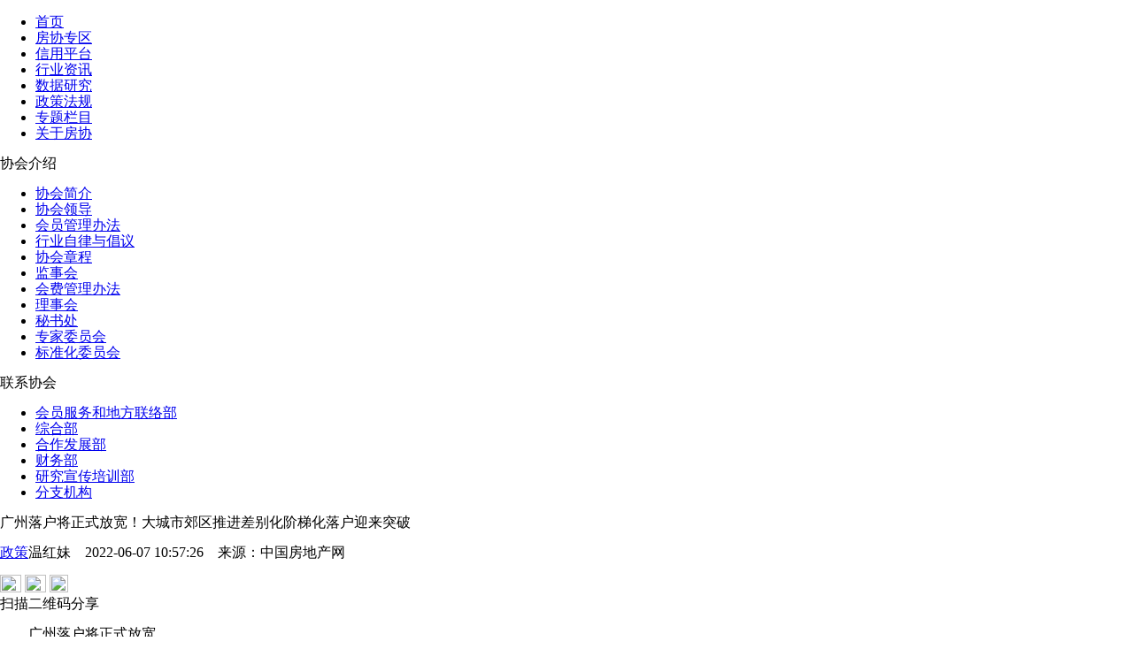

--- FILE ---
content_type: text/html; charset=utf-8
request_url: http://www.fangchan.com/news/6/2022-06-07/6939772282772722548.html
body_size: 16598
content:
<!DOCTYPE html>
<!--[5894622270214973443,5894622828418115676,5892970923908474966,6939772282772722548,5909855797214783863] published at 2023-10-23 18:15:41 by leju_publisher-->	<!DOCTYPE html>
<html lang="zh-CN">
<head>
    <meta http-equiv="Content-Type" content="text/html; charset=utf-8" />
    <meta charset="utf-8" />
    <meta name="viewport" content="width=device-width, initial-scale=1, maximum-scale=1, minimum-scale=1, user-scalable=no, minimal-ui">
    <meta http-equiv="X-UA-Compatible" content="IE=edge">
    <title>广州落户将正式放宽！大城市郊区推进差别化阶梯化落户迎来突破_中房网_中国房地产业协会官方网站</title>
    <meta name="baidu-site-verification" content="Nye0HbqdKR" />
    <meta name="keywords" content="广州,落户">
    <meta name="description" content="广州落户将正式放宽。">
    <link rel="shortcut icon" href="http://www.fangchan.com/templets/default/fangchan/images/favicon.ico"> 
    <link href="http://media.src.leju.com/imp/imp/deal/b0/ea/9/76d6f38105fc0ccad09686372f8_p24_mk24.css"
        rel="stylesheet" />
        <link href="http://www.fangchan.com/include/2023/common.css?2023-10-2318:15:18" rel="stylesheet" />
        <link href="http://www.fangchan.com/include/2023/summary-text.css?2023-10-2318:15:18" rel="stylesheet" />
    <!--[if (gte IE 7) & (lte IE 10)]>
    <link href="http://media.src.leju.com/imp/imp/deal/80/94/5/d369e9a9664fb22f1071a7ad262_p24_mk24.css" rel="stylesheet" />
    <![endif]-->
    <script src="http://media.src.leju.com/imp/imp/deal/63/9a/9/dbb11438d4236609130426e6a35_p24_mk24.js"></script>

   <script type="text/javascript">
    	var _hmt = _hmt || [];
	(function() {
	  var hm = document.createElement("script");
	  hm.src = "https://hm.baidu.com/hm.js?8a847433cd702a495b1401e72b251f83";
	  var s = document.getElementsByTagName("script")[0];
	  s.parentNode.insertBefore(hm, s);
	})();
    </script>
    <script type="text/javascript">
    //手机端适配
    var mobileAgent = new Array("iphone", "ipod", "ipad", "android", "mobile", "blackberry", "webos", "incognito", "webmate", "bada", "nokia", "lg", "ucweb", "skyfire", "micromessenger");  
    var browser = navigator.userAgent.toLowerCase();  
    var isMobile = false;  
    for (var i=0; i<mobileAgent.length; i++)  
    {  
        if(browser.indexOf(mobileAgent[i])!=-1)  
        {  
            isMobile = true;
            location.href = 'http://m.fangchan.com' + '/news/6/2022-06-07/6939772282772722548.html ';
            break;  
        }  
    }
    </script>
    <base target="_blank" />
</head>

<body>
    <header>
        <div class="logo">
        </div>
        <div class="slogon">
        </div>
    </header>
    <nav>
    <div class="nav-inner" data-cur="新闻资讯">
        <ul class="nav"><li><a href="http://www.fangchan.com/">首页</a></li>
 <li><a href="http://member.fangchan.com" title="房协专区">房协专区</a></li>
                    <li><a href="http://credit.fangchan.com" title="信用平台" target="_blank">信用平台</a></li>
                    <li><a href="http://www.fangchan.com/news/" title="新闻资讯">行业资讯</a></li>
                    <li><a href="http://www.fangchan.com/data/" title="数据研究">数据研究</a></li>
                    <li><a href="http://www.fangchan.com/policy/" title="政策法规">政策法规</a></li>
                    <li><a href="http://www.fangchan.com/zt/" title="专题栏目" target="_blank">专题栏目</a></li>
<li class="last"><a href="javascript:;" target="_self" title="关于房协">关于房协</a></li>
                </ul>
        <div class="gyfx-box">
	    <div class="xhjs-box">
            <div class="xhjs-title">
                协会介绍
            </div>
            <ul>
                <li><a href="http://www.fangchan.com/prefecture/society/2010/1124/2330.html">协会简介</a></li>
                <li><a href="http://www.fangchan.com/prefecture/xhld/6548535440289632908.html">协会领导</a></li>
                <li><a href="http://www.fangchan.com/prefecture/5892971359486945700/2019/0604/6541500828908589514.html">会员管理办法 </a></li> 
                <li><a href="http://www.fangchan.com/prefecture/5892971359486945700/2023/0824/7100315253996852066.html">行业自律与倡议</a></li>    
                <li><a href="http://www.fangchan.com/prefecture/society/2010/1124/2382.html">协会章程</a></li>
                <li><a href="http://www.fangchan.com/prefecture/5892971359486945700/2021/0623/6813347601296200172.html">监事会</a></li>
                <li><a href="http://www.fangchan.com/prefecture/8th/6541512379795312826.html">会费管理办法 </a></li> 
                <li><a href="http://www.fangchan.com/prefecture/5892971359486945700/2019/0103/6486511873528500233.html">理事会 </a></li>   
                <li><a href="http://www.fangchan.com/prefecture/ms/2010/1125/2587.html">秘书处</a></li>
                <li><a href="http://www.fangchan.com/prefecture/zjk/jishu/6120430472716948023.html">专家委员会 </a></li> 
                <li><a href="http://www.fangchan.com/prefecture/bzhgl/2019/0505/6530691741383987292.html">标准化委员会</a></li> 
            </ul>
        </div>
        <div class="lxxh-box">
            <div class="lxxh-title">
                联系协会
            </div>
            <ul>
                <li><a href="http://www.fangchan.com/prefecture/ms/2011/0224/152722.html">会员服务和地方联络部</a></li>
                <li><a href="http://www.fangchan.com/prefecture/ms/2011/0223/152389.html">综合部</a></li>
                <li><a href="http://www.fangchan.com/prefecture/ms/2011/0224/152765.html">合作发展部 </a></li> 
                <li><a href="http://www.fangchan.com/prefecture/ms/2011/0224/152775.html">财务部 </a></li>    
                <li><a href="http://www.fangchan.com/prefecture/ms/2011/0224/152770.html">研究宣传培训部</a></li>
                <li><a href="http://www.fangchan.com/prefecture/7/2011/0831/181724.html">分支机构</a></li>
            </ul>
        </div>
	</div>
    </div>
    
</nav>
<div class="full-ad" id="c1"></div>
<div class="full-ad" id="c2"></div>
    <div class="section">
        <div class="main-box">
            <div class="main-content-box">
                <div class="left-box">
                    <div class="summary-text">
                        <h>广州落户将正式放宽！大城市郊区推进差别化阶梯化落户迎来突破</h>
                        <div class="biaoqian">
                            <p class="floatl"><a class='news-column' href='http://www.fangchan.com/news/6/index.html'>政策</a><span class='news-date'>温红妹&emsp;2022-06-07 10:57:26&emsp;<span>来源：<span>中国房地产网</span></span></span></p>
                            <div class="floatr tubiaofenxian">
                                <a class="weibo-share" href="javascript:;" title=”新浪微博分享”><img src="https://ess.leju.com/house/photo/42-1-Bp3wpMa2f5AJtqiidBt50WcqdQjSLyV9aSIQvHPR0zqDv43gfPhTF7V6KerdKrv2gSMMUJJeSKjMIzgv.png" width="24" height="20"></a>
                                <span class="wechat-share"><img src="https://ess.leju.com/house/photo/42-1-fdN5I91Yb25LtvGkczHLH1N84IjqM2J47olIRQjKS8Uo6x4ycgLDtd5UBT723XHNptmRNVgIN7OJkxYB.png" width="24" height="20"></span>
                                <span><img class="magl40" src="https://ess.leju.com/house/photo/42-1-ySOzJ7iygPWuPtkaZK8W9fCSGWIT7IcesEkxSeq7Dp0oJQQNdTLQFFT00yJnhnGRpmeGFkyOv0Sv2dpX.png" width="21" height="20"></span>
                            </div>
                            <div class="wechat-share-pic">
                                <div class="qrcode"></div>
                                <span class="fs12 text-center">扫描二维码分享</span>
                            </div>
                        </div>
                        
                        <div class="line"></div>
                        <div class="top-info">
                            
                        </div>
                        <div class="summary-text-p">
                            <p style="text-indent: 0px; text-align: left;">  广州落户将正式放宽。</p><p style="text-indent: 0px; text-align: left;">  6月6日，据广州市花都区政府新闻办公室消息，《国家城乡融合发展试验区广清接合片区广州（片区）实施方案》正式印发，广州片区将在花都区、从化区、增城区建构差别化入户政策，全日制大专生被纳入落户范围。</p><p style="text-indent: 0px; text-align: left;">  所谓差别化入户政策，就是在广州现行的户籍迁入管理政策基础上，结合各区域人口、经济、社会公共服务实际情况，通过实施区域、年龄、缴纳社会保险年限等条件，降低花都区、从化区、增城区的落户门槛，加大广清接合片区的人口有序流动力度，确保广州户籍人口增量稳定有序。</p><p style="text-indent: 0px; text-align: left;">  此前，国家发展改革委在《2020年新型城镇化建设和城乡融合发展重点任务》提出“鼓励超大特大城市取消郊区新区落户限制”，在《2021年新型城镇化建设和城乡融合发展重点任务》提出“各类城市要根据资源环境承载能力和经济社会发展实际需求，合理确定落户条件”。</p><p style="text-indent: 0px; text-align: left;">  截至目前，国内同等类型城市尚未出台实施类似的区域差别化入户政策，广州市差别化入户政策已完成了社会公众意见征询等工作，将于近期颁布实施。</p><p style="text-indent: 0px; text-align: left;">  易居研究院智库中心研究总监严跃进表示，此类政策意义非常大，使得大城市落户政策更加容易，也更加具有阶梯落户性质。“换句话说，要在广州落户，可以选择此类远郊区进行落户，其落户门槛不高且当前也给予了各类政策便利。”</p><p style="text-indent: 0px; text-align: left;">  同时，2020年第七次全国人口普查数据显示，广州全市常住人口1867.66万，户籍人口985.11万，来穗常住人口937.88万。与2010年第六次全国人口普查相比，广州常住人口增加597.58万，增长47%，增量位居全国第二位。到2025年，广州计划全市户籍人口达到约1120万，年均增长率为2.6%；常住人口达到约2100万，年均增长率为2.4%。这一政策将助力广州完成人口增长计划。</p><p style="text-indent: 0px; text-align: left;">  除了人口会实现一定增长，严跃进认为，落户放开后会激活更多购房需求：一方面落户政策使得购房门槛降低，使得购房意愿更容易释放，带动市场交易释放；另一方面是此类落户政策正好处于当前房地产政策放松阶段，也是类似房贷政策持续放松的阶段。综合这两点，其对于广州北部三区的房地产市场有活跃态势。</p><p style="text-indent: 0px; text-align: left;">  从楼市方面看，广州已出现去化周期攀升问题。广州中原研究发展部数据显示，5月份，广州新房库存已经达到1157.9万平方米，去化周期攀升至14.9个月，库存量和去化周期均创下近一年新高。</p><p style="text-indent: 0px; text-align: left;">  5月份，得益于开发商供货积极性有所提高与央行宣布降息，广州新房成交6177套，环比上涨了13%，但同比来看，相较去年5月10220套依然跌去40%。</p><p style="text-indent: 0px; text-align: left;">  “从城市借鉴角度看，后续一些大城市也可以在郊区放松落户政策，即积极推进差别化、阶梯化的落户政策。”严跃进表示。</p>
                        </div>
                        
                        <div class="label">
                            <span><a href='http://www.fangchan.com/plus/nlist.php?tid=2&q=广州' class='fc_red'>广州</a></span><span><a href='http://www.fangchan.com/plus/nlist.php?tid=2&q=落户' class='fc_red'>落户</a></span>
                        </div>

                        
                    </div>

                    <div>
                        <div class='xgxw-title-box'></div><ul class='xgxw-ul'><li><a href='http://www.fangchan.com/news/6/2022-06-07/6939765220911157483.html' title='广州建构差别化入户政策：全日制大专生可落户花都从化增城'>广州建构差别化入户政策：全日制大专生可落户花都从化增城</a></li><li><a href='http://www.fangchan.com/news/320/2022-06-07/6939744067672937411.html' title='一线城市广州落户放宽，限购松动'>一线城市广州落户放宽，限购松动</a></li><li><a href='http://www.fangchan.com/credit/4/2022-05-25/6935068162157514771.html' title='广州富力地产再增1条被执行信息，被执行1800万元'>广州富力地产再增1条被执行信息，被执行1800万元</a></li><li><a href='http://www.fangchan.com/credit/4/2022-05-11/6930006737286403027.html' title='虚构地铁站名等被罚11万元 广州这一房企被列为今年首批违法案例'>虚构地铁站名等被罚11万元 广州这一房企被列为今年首批违法案例</a></li></ul>
                    </div>
                    <div class="item-news" id="tab1">
                    <div class="item-news-tag tab">
                        <span class="cur">原创</span>
                        <span>宏观</span>
                        <span>政策</span>
                        <span>市场</span>
                        <span>公司</span>
                        <span>土地</span>
                        <span>观点</span>
                        <span>金融</span>
                        <span>海外</span>
                        <span>产业链</span>
                    </div>
                    <div>
                        <ul class='item-news-list'><li><div class='item-news-top'><h4><a href='/news/320/2023-10-23/7122081336369942900.html'>央行行长潘功胜：稳妥化解大型房企债券违约风险</a></h4><span>2023-10-23</span></div><div class='item-news-p'>一视同仁支持房地产企业合理融资需求，保持房地产融资平稳。</div></li><li><div class='item-news-top'><h4><a href='/news/320/2023-10-20/7120967111924846648.html'>土拍规则生变，或重回价高者得？</a></h4><span>2023-10-20</span></div><div class='item-news-p'>土拍规则调整顺应市场变化，4城取消地价限制。</div></li><li><div class='item-news-top'><h4><a href='/news/6/2023-10-20/7120932385419759796.html'>最高发放3万元！郑州高新区发布多子女家庭购房补贴办法</a></h4><span>2023-10-20</span></div><div class='item-news-p'>二孩家庭给予一次性2万元/套的购房补贴；三孩家庭给予一次性3万元/套的购房补贴。</div></li><li><div class='item-news-top'><h4><a href='/news/1/2023-10-20/7120929156959113230.html'>9月份郑州商品房销售8608套，销售均价12304元/平方米</a></h4><span>2023-10-20</span></div><div class='item-news-p'>其中商品住宅销售4961套，销售面积60.02万平方米，销售均价11513元/平方米。</div></li><li><div class='item-news-top'><h4><a href='/news/320/2023-10-19/7120640873452605644.html'>9月房价：下跌态势有所遏制，一线城市回稳趋势明显</a></h4><span>2023-10-19</span></div><div class='item-news-p'>政策效应开始显现。</div></li><li><div class='item-news-top'><h4><a href='/news/6/2023-10-19/7120598097528688817.html'>南京出台存量房交易资金监管新政</a></h4><span>2023-10-19</span></div><div class='item-news-p'>进一步激发存量房市场活力，保障存量房交易资金安全，维护买卖双方合法权益。</div></li><li><div class='item-news-top'><h4><a href='/news/6/2023-10-19/7120568877242978634.html'>上海优化住房公积金个人住房贷款套数认定标准</a></h4><span>2023-10-19</span></div><div class='item-news-p'>明确了首套住房和第二套改善型住房的认定。</div></li><li><div class='item-news-top'><h4><a href='/news/7/2023-10-18/7120271642227708629.html'>国家统计局：房地产实现高质量、可持续发展仍然有坚实的支撑</a></h4><span>2023-10-18</span></div><div class='item-news-p'>房地产的调整是有利于房地产向高质量发展方向转型。</div></li><div class='loading-more'><a href='http://www.fangchan.com/news/320/'>查看更多</a></div></ul>
                        <ul class='item-news-list hide'><li><div class='item-news-top'><h4><a href='/news/218/2023-10-19/7120580442549719968.html'>上海：通过三年努力，新增落实600万平方米超低能耗建筑</a></h4><span>2023-10-19</span></div><div class='item-news-p'>实现新增超低能耗建筑单位建筑面积年能耗和碳排放显著下降。</div></li><li><div class='item-news-top'><h4><a href='/news/218/2023-10-19/7120576663100133894.html'>广东：到2025年，超大特大城市“城市病”得到有效缓解</a></h4><span>2023-10-19</span></div><div class='item-news-p'>城市基础设施运行效率、防风险能力显著提升。</div></li><li><div class='item-news-top'><h4><a href='/news/218/2023-10-13/7118402913164399201.html'>中办、国办调整中国人民银行职责、机构、编制</a></h4><span>2023-10-13</span></div><div class='item-news-p'>10月12日，中国机构编制网发布《中共中央办公厅 国务院办公厅关于调整中国人民银行职责机构编制的通知》。</div></li><li><div class='item-news-top'><h4><a href='/news/218/2023-09-28/7112985043706122766.html'>陈华平任中国证监会副主席、党委委员</a></h4><span>2023-09-28</span></div><div class='item-news-p'>免去其深圳证券交易所党委书记职务。</div></li><li><div class='item-news-top'><h4><a href='/news/218/2023-09-28/7112983033980195004.html'>中共中央政治局：要加大国有企业、金融领域反腐败力度，深入纠治“四风”</a></h4><span>2023-09-28</span></div><div class='item-news-p'>加大金融企业服务实体经济和国家战略力度，推动高质量发展。</div></li><li><div class='item-news-top'><h4><a href='/news/218/2023-09-18/7109334914075792065.html'>财政部：2023年前8月国有土地使用权出让收入27096亿元，同比下降近两成</a></h4><span>2023-09-18</span></div><div class='item-news-p'>在土地和房地产相关税收中，房产税2470亿元，同比增长6.9%；城镇土地使用税1442亿元，同比下降3.7%；土地增值税3980亿元，同比下降14.9%</div></li><li><div class='item-news-top'><h4><a href='/news/218/2023-09-11/7106828754030498050.html'>国家统计局城市司首席统计师董莉娟解读2023年8月份CPI和PPI数据</a></h4><span>2023-09-11</span></div><div class='item-news-p'>2023年8月份CPI同比由降转涨，PPI同比降幅收窄。</div></li><li><div class='item-news-top'><h4><a href='/news/218/2023-09-01/7103179992431136793.html'>国家发展改革委主任郑栅洁主持召开民营企业家座谈会</a></h4><span>2023-09-01</span></div><div class='item-news-p'>切实推动促进民营经济发展壮大的各项政策举措落实落地见效。</div></li><div class='loading-more'><a href='http://www.fangchan.com/news/218/'>查看更多</a></div></ul>
                        <ul class='item-news-list hide'><li><div class='item-news-top'><h4><a href='/news/6/2023-10-23/7122074644974473602.html'>安徽六安：可提取住房公积金付首付</a></h4><span>2023-10-23</span></div><div class='item-news-p'>缴存职工租住商品住房的，每个家庭年提取额提高到1.5万元。</div></li><li><div class='item-news-top'><h4><a href='/news/6/2023-10-23/7122068322203800033.html'>漳州华安县：支持“卖旧买新”改善住房</a></h4><span>2023-10-23</span></div><div class='item-news-p'>本人、配偶购买新建商品住房的，补贴5000元；其子女购买新建商品住房的，补贴1万元。</div></li><li><div class='item-news-top'><h4><a href='/news/6/2023-10-23/7122065449311080570.html'>成都住房公积金个人住房贷款实行“认房不认贷”</a></h4><span>2023-10-23</span></div><div class='item-news-p'>《通知》自印发之日起执行。</div></li><li><div class='item-news-top'><h4><a href='/news/6/2023-10-23/7122062601059897553.html'>宁波：首批34个楼盘加入“买新卖旧”</a></h4><span>2023-10-23</span></div><div class='item-news-p'>全市已有13家开发企业的34个楼盘，23家房产经纪机构参与活动。</div></li><li><div class='item-news-top'><h4><a href='/news/6/2023-10-23/7122023414046724138.html'>吉林：重点打击抹黑、唱衰房地产市场的不当言论</a></h4><span>2023-10-23</span></div><div class='item-news-p'>10月21日，吉林市人民政府办公室发布《关于印发吉林市进一步促进房地产消费若干措施的通知》。</div></li><li><div class='item-news-top'><h4><a href='/news/6/2023-10-20/7120979549210612147.html'>厦门出台土地用途和建筑功能临时变更政策</a></h4><span>2023-10-20</span></div><div class='item-news-p'>盘活商业办公存量房产。</div></li><li><div class='item-news-top'><h4><a href='/news/6/2023-10-20/7120958169534501279.html'>郑州高新技术产业开发区管委会关于2023年多子女家庭购房补贴办法的通告</a></h4><span>2023-10-20</span></div><div class='item-news-p'>二孩家庭给予一次性2万元/套的购房补贴；三孩家庭给予一次性3万元/套的购房补贴。</div></li><li><div class='item-news-top'><h4><a href='/news/6/2023-10-20/7120956839734612962.html'>广东惠州：配套教育设施与住宅项目建设同步规划设计、同步建设、同步竣工验收交付使用</a></h4><span>2023-10-20</span></div><div class='item-news-p'>该办法自2023年12月28日起施行，有效期5年。</div></li><div class='loading-more'><a href='http://www.fangchan.com/news/6/'>查看更多</a></div></ul>
                        <ul class='item-news-list hide'><li><div class='item-news-top'><h4><a href='/news/1/2023-10-23/7122067700926713857.html'>杭州：前三季度房地产开发投资同比增长10.1%</a></h4><span>2023-10-23</span></div><div class='item-news-p'>10月23日，杭州市统计局公布2023年前三季度杭州经济运行情况。</div></li><li><div class='item-news-top'><h4><a href='/news/1/2023-10-23/7122065582329238039.html'>沈阳：前三季度房地产开发投资同比下降35.6%</a></h4><span>2023-10-23</span></div><div class='item-news-p'>10月22日，沈阳市人民政府新闻办公室召开沈阳市2023年前三季度经济数据新闻发布会。</div></li><li><div class='item-news-top'><h4><a href='/news/1/2023-10-23/7122056516127232028.html'>北京：前三季度新建商品房销售面积同比增长6.4%</a></h4><span>2023-10-23</span></div><div class='item-news-p'>1-9月全市房地产开发企业到位资金为4152.2亿元，同比增长7.5%。</div></li><li><div class='item-news-top'><h4><a href='/news/1/2023-10-23/7122051276690755724.html'>上海：前三季度房地产开发投资增长25.3%</a></h4><span>2023-10-23</span></div><div class='item-news-p'>商品房销售面积1282.05万平方米，增长6.7%。</div></li><li><div class='item-news-top'><h4><a href='/news/1/2023-10-23/7122048339411276108.html'>河南：前三季度GDP47785.44亿元，同比增长3.8%</a></h4><span>2023-10-23</span></div><div class='item-news-p'>居住价格下降0.5%。</div></li><li><div class='item-news-top'><h4><a href='/news/1/2023-10-23/7122041516553736788.html'>上海推出今年第十批次集中供应楼盘，共计9240套</a></h4><span>2023-10-23</span></div><div class='item-news-p'>涉及32个项目共9240套。</div></li><li><div class='item-news-top'><h4><a href='/news/1/2023-10-23/7122039659404005664.html'>深度研究丨2023不动产数字化转型15大发展趋势</a></h4><span>2023-10-23</span></div><div class='item-news-p'>克而瑞科创伴随着数字化发展，打造了地产行业和科技行业的沟通平台，已连续举办了六届CIOC不动产数字化峰会，成为不动产数字化发展的重要推动力量。</div></li><li><div class='item-news-top'><h4><a href='/news/1/2023-10-23/7122035910778360252.html'>长春第31届秋季房交会启幕 首日成交商品住房945套</a></h4><span>2023-10-23</span></div><div class='item-news-p'>房交会首日，共成交商品住房945套、10.37万平方米，成交金额9.96亿元。</div></li><div class='loading-more'><a href='http://www.fangchan.com/news/1/'>查看更多</a></div></ul>
                        <ul class='item-news-list hide'><li><div class='item-news-top'><h4><a href='/news/9/2023-10-23/7122054504564200424.html'>招商局置地前三季合同销售总额约266.53亿元</a></h4><span>2023-10-23</span></div><div class='item-news-p'>同比减少约20.7%。</div></li><li><div class='item-news-top'><h4><a href='/news/9/2023-10-23/7122043861186450210.html'>杨文杰卸任碧桂园地产总经理及法定代表人，简暖棠接任</a></h4><span>2023-10-23</span></div><div class='item-news-p'>杨文杰届满退休。</div></li><li><div class='item-news-top'><h4><a href='/news/9/2023-10-23/7122038726938923705.html'>中国建筑：控股股东拟增持公司股份5亿-10亿元</a></h4><span>2023-10-23</span></div><div class='item-news-p'>本次增持不设定价格区间。</div></li><li><div class='item-news-top'><h4><a href='/news/9/2023-10-20/7120954635657220276.html'>碧桂园声明：创始人和集团董事会主席目前在国内正常工作</a></h4><span>2023-10-20</span></div><div class='item-news-p'>对恶意造谣行径保留追究责任权利。</div></li><li><div class='item-news-top'><h4><a href='/news/9/2023-10-20/7120953561340777381.html'>中国建筑：将获控股股东中建集团增持5亿至10亿元股份</a></h4><span>2023-10-20</span></div><div class='item-news-p'>增持股份的目的是基于对公司未来发展前景的信心及中长期投资价值的认可。</div></li><li><div class='item-news-top'><h4><a href='/news/9/2023-10-20/7120948045998789426.html'>售卖资产求生 金茂28.02亿元成功售出北京威斯汀大饭店</a></h4><span>2023-10-20</span></div><div class='item-news-p'>渤海润泽以28.02亿元的代价投得金茂北京置业100%的股权。</div></li><li><div class='item-news-top'><h4><a href='/news/9/2023-10-20/7120945880827760902.html'>频繁回购股份 金科服务欲挽回市场信心</a></h4><span>2023-10-20</span></div><div class='item-news-p'>金科服务还在继续为挽救资本市场信心做努力。</div></li><li><div class='item-news-top'><h4><a href='/news/9/2023-10-20/7120931676037124672.html'>金地谋划了小半年的接班计划，终于落地</a></h4><span>2023-10-20</span></div><div class='item-news-p'>今年5月，64岁的金地集团董事长凌克因身体原因提出了离职退休的想法。经董事会商定，金地谋划了小半年的接班计划终于落地。</div></li><div class='loading-more'><a href='http://www.fangchan.com/news/9/'>查看更多</a></div></ul>
                        <ul class='item-news-list hide'><li><div class='item-news-top'><h4><a href='/news/5/2023-10-23/7122053422593151680.html'>成都公布590个存量住宅用地信息</a></h4><span>2023-10-23</span></div><div class='item-news-p'>总面积约2668公顷。</div></li><li><div class='item-news-top'><h4><a href='/news/5/2023-10-23/7122050694231953918.html'>武汉22亿元挂牌4宗土地</a></h4><span>2023-10-23</span></div><div class='item-news-p'>总出让面积15.48万平方米。</div></li><li><div class='item-news-top'><h4><a href='/news/5/2023-10-23/7122045734224204202.html'>福州五批次供地拟出让5宗涉宅地块，总起拍价24.86亿元</a></h4><span>2023-10-23</span></div><div class='item-news-p'>总出让面积276.19亩。</div></li><li><div class='item-news-top'><h4><a href='/news/5/2023-10-20/7120948463726302018.html'>武汉2宗宅地揽金11.7亿元，另有1宗延期、1宗终止出让</a></h4><span>2023-10-20</span></div><div class='item-news-p'>成功出让的2宗地块分别位于黄陂区和汉阳区。</div></li><li><div class='item-news-top'><h4><a href='/news/5/2023-10-20/7120944630073725747.html'>广州一宅地终止出让 官方回应：未取消地价上限</a></h4><span>2023-10-20</span></div><div class='item-news-p'>目前广州的土地拍卖规则没有变化。</div></li><li><div class='item-news-top'><h4><a href='/news/5/2023-10-19/7120580086419755919.html'>苏州11宗地块成交总金额136.8亿元</a></h4><span>2023-10-19</span></div><div class='item-news-p'>1宗封顶摇号、2宗溢价成交、8宗底价成交。</div></li><li><div class='item-news-top'><h4><a href='/news/5/2023-10-18/7120224754984096411.html'>重大变化！取消地价上限</a></h4><span>2023-10-18</span></div><div class='item-news-p'>土地拍卖最高限价机制正在退出历史舞台。</div></li><li><div class='item-news-top'><h4><a href='/news/5/2023-10-18/7120204301401919521.html'>自然资源部建议取消地价上限？前三季度供地完成率仅68%</a></h4><span>2023-10-18</span></div><div class='item-news-p'>受楼市下行的影响，土地市场热度已经处于低位。</div></li><div class='loading-more'><a href='http://www.fangchan.com/news/5/'>查看更多</a></div></ul>
                        <ul class='item-news-list hide'><li><div class='item-news-top'><h4><a href='/news/7/2023-10-23/7122036526619628000.html'>房子太多了？政策没用了？郁亮这样说</a></h4><span>2023-10-23</span></div><div class='item-news-p'>10月20日，万科年度媒体交流会如期举行。</div></li><li><div class='item-news-top'><h4><a href='/news/7/2023-10-23/7122025266293314257.html'>万科郁亮：房地产市场自身会产生向上修复的动力</a></h4><span>2023-10-23</span></div><div class='item-news-p'>近日，万科媒体交流会上，万科董事会主席郁亮对外界普遍关心的市场热点话题作出回应。</div></li><li><div class='item-news-top'><h4><a href='/news/7/2023-10-18/7120271642227708629.html'>国家统计局：房地产实现高质量、可持续发展仍然有坚实的支撑</a></h4><span>2023-10-18</span></div><div class='item-news-p'>房地产的调整是有利于房地产向高质量发展方向转型。</div></li><li><div class='item-news-top'><h4><a href='/news/7/2023-10-16/7119491675109790596.html'>潘功胜：货币政策要持续用力、乘势而上</a></h4><span>2023-10-16</span></div><div class='item-news-p'>更好发挥货币政策工具的总量和结构双重功能，着力扩大内需、提振信心。</div></li><li><div class='item-news-top'><h4><a href='/news/7/2023-10-12/7118072938414543103.html'>央行：坚持风险防范与金融改革并重</a></h4><span>2023-10-12</span></div><div class='item-news-p'>稳步推进区域金融改革。</div></li><li><div class='item-news-top'><h4><a href='/news/7/2023-09-28/7112964838007312767.html'>央行：调降首付比和二套房贷利率下限</a></h4><span>2023-09-28</span></div><div class='item-news-p'>9月25日，中国人民银行货币政策委员会召开2023年第三季度（总第102次）例会。</div></li><li><div class='item-news-top'><h4><a href='/news/7/2023-09-27/7112603868403667459.html'>住建部：加快构建一整套与城市更新时期相适应的体制机制和制度体系</a></h4><span>2023-09-27</span></div><div class='item-news-p'>要从改善人民群众的居住条件和环境做起，有序实施城市更新行动，确保规划有用管用。</div></li><li><div class='item-news-top'><h4><a href='/news/7/2023-09-22/7110835408019460649.html'>解题民企纾困：给民营经济发展更多支持</a></h4><span>2023-09-22</span></div><div class='item-news-p'>今年二季度以来，国内经济面临着严峻的挑战。</div></li><div class='loading-more'><a href='http://www.fangchan.com/news/7/'>查看更多</a></div></ul>
                        <ul class='item-news-list hide'><li><div class='item-news-top'><h4><a href='/news/4/2023-10-18/7120257473315147792.html'>央行上海总部：9月住户部门中长期贷款增加150亿元</a></h4><span>2023-10-18</span></div><div class='item-news-p'>住户部门贷款增加558亿元，其中，短期贷款增加408亿元，中长期贷款增加150亿元。</div></li><li><div class='item-news-top'><h4><a href='/news/4/2023-10-18/7120225492619563709.html'>海南省市场利率定价自律机制适度调整三亚市差别化住房信贷政策</a></h4><span>2023-10-18</span></div><div class='item-news-p'>购买首套住房商贷最低首付25%。</div></li><li><div class='item-news-top'><h4><a href='/news/4/2023-10-16/7119513726927310931.html'>南京银行：调整存量首套住房贷款利率</a></h4><span>2023-10-16</span></div><div class='item-news-p'>对2023年全行利息收入、净息差影响有限。</div></li><li><div class='item-news-top'><h4><a href='/news/4/2023-10-16/7119512058819056496.html'>建设银行：附属三个保租房项目申报发行基础设施公募REITs获国家发改委受理</a></h4><span>2023-10-16</span></div><div class='item-news-p'>本行已就建议分拆向香港联交所呈交PN15申请，香港联交所已确认本行可进行建议分拆。</div></li><li><div class='item-news-top'><h4><a href='/news/4/2023-10-16/7119487864660103267.html'>央行报告：前三季度住户部门中长期贷款增加2.1万亿元</a></h4><span>2023-10-16</span></div><div class='item-news-p'>前三季度人民币贷款增加19.75万亿元，同比多增1.58万亿元。</div></li><li><div class='item-news-top'><h4><a href='/news/4/2023-10-08/7116592353452036378.html'>国开行今年以来发放超3400亿元贷款支持城市基础设施建设</a></h4><span>2023-10-08</span></div><div class='item-news-p'>实践中，国家开发银行主动配合有关部门，加强项目梳理对接，积极向有关重点规划编制和政策设计建言献策，推动重点项目落地实施。</div></li><li><div class='item-news-top'><h4><a href='/news/4/2023-10-07/7116297789335999176.html'>突围2023丨融资篇：前三季度融资规模下降25%，债务压力仍大</a></h4><span>2023-10-07</span></div><div class='item-news-p'>下半年，房企融资面利好政策力度持续加大，但融资仍未有全面回暖。</div></li><li><div class='item-news-top'><h4><a href='/news/4/2023-10-07/7116234119012749813.html'>南通：首套房新发放贷款利率降至3.7%</a></h4><span>2023-10-07</span></div><div class='item-news-p'>本次调整只针对9月28日及之后新发放贷款，已批已放的存量贷款仍按原合同利率执行。</div></li><div class='loading-more'><a href='http://www.fangchan.com/news/4/'>查看更多</a></div></ul>
                        <ul class='item-news-list hide'><li><div class='item-news-top'><h4><a href='/news/8/2023-10-09/7116957560456155873.html'>保利发展：2023年前三季度实现签约金额3351.53亿元</a></h4><span>2023-10-09</span></div><div class='item-news-p'>9月单月实现签约金额360.22亿元，同比减少6.18%。</div></li><li><div class='item-news-top'><h4><a href='/news/8/2023-07-17/7086550699282338676.html'>华侨城A：预计2023年上半年最高净亏损17亿元</a></h4><span>2023-07-17</span></div><div class='item-news-p'>因联营公司亏损导致投资收益减少、其他收益减少、财务费用增加等也是导致公司业绩下滑的因素。</div></li><li><div class='item-news-top'><h4><a href='/news/8/2023-03-22/7044125833178714474.html'>瑞信风暴：市场避险情绪加重 或影响投资者购买房企美元债</a></h4><span>2023-03-22</span></div><div class='item-news-p'>瑞士联邦政府出面，可以说暂时度过了这场危机。</div></li><li><div class='item-news-top'><h4><a href='/news/8/2023-03-09/7039434335099097360.html'>全球资管巨头黑石集团违约 曾经抄底中国楼市</a></h4><span>2023-03-09</span></div><div class='item-news-p'>黑石集团违约事件，震惊了整个金融圈。</div></li><li><div class='item-news-top'><h4><a href='/news/8/2023-02-02/7026726811484885722.html'>旭辉集团：1月份项目交付超6000套房</a></h4><span>2023-02-02</span></div><div class='item-news-p'>2023年1月旭辉累计交付超6000套新房。</div></li><li><div class='item-news-top'><h4><a href='/news/8/2022-08-29/6969843595688088337.html'>专题研究 | 美国房地产市场可能遭遇“灰犀牛”</a></h4><span>2022-08-29</span></div><div class='item-news-p'>过去两年，美国的房地产市场出现了非理性繁荣。</div></li><li><div class='item-news-top'><h4><a href='/news/8/2022-06-17/6943386296769646986.html'>华南城：万鸿涛获任执行董事兼副总裁</a></h4><span>2022-06-17</span></div><div class='item-news-p'>主要分管公司运营管理、战略协同和新业务发展工作。</div></li><li><div class='item-news-top'><h4><a href='/news/8/2020-12-09/6742349726102130855.html'>约旦1-11月房地产交易额同比下降28%</a></h4><span>2020-12-09</span></div><div class='item-news-p'>房地产交易额为28.7亿约第，同比下降28%。</div></li><div class='loading-more'><a href='http://www.fangchan.com/news/8/'>查看更多</a></div></ul>
                        <ul class='item-news-list hide'><li><div class='item-news-top'><h4><a href='/news/3/2023-10-20/7120949230675759615.html'>皇派家居三度梦断IPO，门窗企业上市为何这么难？</a></h4><span>2023-10-20</span></div><div class='item-news-p'>领跑亚运，却止步IPO。</div></li><li><div class='item-news-top'><h4><a href='/news/3/2023-09-27/7112616196620751644.html'>“空调一哥”之争：美的格力两巨头差距拉大</a></h4><span>2023-09-27</span></div><div class='item-news-p'>近日，国内两大空调巨头，美的和格力之间的“争夺战”打到了杭州亚运会上。</div></li><li><div class='item-news-top'><h4><a href='/news/3/2023-09-18/7109355551091659038.html'>罚没近5000万元！证监会通报“我乐家居股东违规减持”</a></h4><span>2023-09-18</span></div><div class='item-news-p'>我乐家居大股东清仓式减持被证监会立案调查后，处罚来了。</div></li><li><div class='item-news-top'><h4><a href='/news/3/2023-09-15/7108266940011188995.html'>潘军退任！彩生活将重新出发</a></h4><span>2023-09-15</span></div><div class='item-news-p'>重新出发，低估值给管理层带来挑战。</div></li><li><div class='item-news-top'><h4><a href='/news/3/2023-09-08/7105731823522878119.html'>清仓式减持被证监会立案，我乐家居股东道歉！回购！</a></h4><span>2023-09-08</span></div><div class='item-news-p'>连收8个涨停板的我乐家居因大股东清仓式减持被证监会立案调查。</div></li><li><div class='item-news-top'><h4><a href='/news/3/2023-09-06/7105075992942940259.html'>房企借大数据应用降本增效，不动产数字化进入高速发展期</a></h4><span>2023-09-06</span></div><div class='item-news-p'>应对集中供地，大数据神器助力开发商精准投资。</div></li><li><div class='item-news-top'><h4><a href='/news/3/2023-09-06/7105001248428199972.html'>“世界铜王”王文银限制高消费解除，他曾隐秘驰援恒大</a></h4><span>2023-09-06</span></div><div class='item-news-p'>9月4日，网传“世界500强”企业正威集团创始人、董事长王文银被采取限制消费措施，一时引发热议。</div></li><li><div class='item-news-top'><h4><a href='/news/3/2023-08-31/7102819433768620385.html'>火中取栗？供应商掘金保交楼市场</a></h4><span>2023-08-31</span></div><div class='item-news-p'>在谈暴雷房企变色的当下，有地产供应商逆势而为发现了“新商机”。</div></li><div class='loading-more'><a href='http://www.fangchan.com/news/3/'>查看更多</a></div></ul>
                    </div>
                </div>
                </div>

                <div class="right-box">
                    <div class="jszx-box">
                        <div class="jszx-title-box">
                            2023-10-23
                            <a href="http://www.fangchan.com/news/" class="more">更多</a>
                        </div>
                        <ul class="jszx-list-box">
                            <li><span class='jszx-date-box'>12:48</span><p><a href='/news/320/2023-10-23/7122081336369942900.html' class='zw-one'>央行行长潘功胜：稳妥化解大型房企债券违约风险</a></p></li><li><span class='jszx-date-box'>12:21</span><p><a href='/news/6/2023-10-23/7122074644974473602.html' class='zw-one'>安徽六安：可提取住房公积金付首付</a></p></li><li><span class='jszx-date-box'>11:56</span><p><a href='/news/6/2023-10-23/7122068322203800033.html' class='zw-one'>漳州华安县：支持“卖旧买新”改善住房</a></p></li><li><span class='jszx-date-box'>11:54</span><p><a href='/news/1/2023-10-23/7122067700926713857.html' class='zw-one'>杭州：前三季度房地产开发投资同比增长10.1%</a></p></li><li><span class='jszx-date-box'>11:45</span><p><a href='/news/1/2023-10-23/7122065582329238039.html' class='zw-one'>沈阳：前三季度房地产开发投资同比下降35.6%</a></p></li><li><span class='jszx-date-box'>11:45</span><p><a href='/news/6/2023-10-23/7122065449311080570.html' class='zw-one'>成都住房公积金个人住房贷款实行“认房不认贷”</a></p></li><li><span class='jszx-date-box'>11:34</span><p><a href='/news/6/2023-10-23/7122062601059897553.html' class='zw-one'>宁波：首批34个楼盘加入“买新卖旧”</a></p></li><li><span class='jszx-date-box'>11:09</span><p><a href='/news/1/2023-10-23/7122056516127232028.html' class='zw-one'>北京：前三季度新建商品房销售面积同比增长6.4%</a></p></li><li><span class='jszx-date-box'>11:01</span><p><a href='/news/9/2023-10-23/7122054504564200424.html' class='zw-one'>招商局置地前三季合同销售总额约266.53亿元</a></p></li><li><span class='jszx-date-box'>10:57</span><p><a href='/news/5/2023-10-23/7122053422593151680.html' class='zw-one'>成都公布590个存量住宅用地信息</a></p></li><li><span class='jszx-date-box'>10:49</span><p><a href='/news/1/2023-10-23/7122051276690755724.html' class='zw-one'>上海：前三季度房地产开发投资增长25.3%</a></p></li><li><span class='jszx-date-box'>10:46</span><p><a href='/news/5/2023-10-23/7122050694231953918.html' class='zw-one'>武汉22亿元挂牌4宗土地</a></p></li><li><span class='jszx-date-box'>10:37</span><p><a href='/news/1/2023-10-23/7122048339411276108.html' class='zw-one'>河南：前三季度GDP47785.44亿元，同比增长3.8%</a></p></li><li><span class='jszx-date-box'>10:27</span><p><a href='/news/5/2023-10-23/7122045734224204202.html' class='zw-one'>福州五批次供地拟出让5宗涉宅地块，总起拍价24.86亿元</a></p></li><li><span class='jszx-date-box'>10:19</span><p><a href='/news/9/2023-10-23/7122043861186450210.html' class='zw-one'>杨文杰卸任碧桂园地产总经理及法定代表人，简暖棠接任</a></p></li><li><span class='jszx-date-box'>10:10</span><p><a href='/news/1/2023-10-23/7122041516553736788.html' class='zw-one'>上海推出今年第十批次集中供应楼盘，共计9240套</a></p></li><li><span class='jszx-date-box'>10:02</span><p><a href='/news/1/2023-10-23/7122039659404005664.html' class='zw-one'>深度研究丨2023不动产数字化转型15大发展趋势</a></p></li><li><span class='jszx-date-box'>09:59</span><p><a href='/news/9/2023-10-23/7122038726938923705.html' class='zw-one'>中国建筑：控股股东拟增持公司股份5亿-10亿元</a></p></li><li><span class='jszx-date-box'>09:50</span><p><a href='/news/7/2023-10-23/7122036526619628000.html' class='zw-one'>房子太多了？政策没用了？郁亮这样说</a></p></li><li><span class='jszx-date-box'>09:48</span><p><a href='/news/1/2023-10-23/7122035910778360252.html' class='zw-one'>长春第31届秋季房交会启幕 首日成交商品住房945套</a></p></li><li><span class='jszx-date-box'>09:39</span><p><a href='/news/1/2023-10-23/7122033653366199083.html' class='zw-one'>看看房子逛逛街 哈尔滨房展会首次探索“购房+文旅”融合发展新路径</a></p></li><li><span class='jszx-date-box'>09:08</span><p><a href='/news/1/2023-10-23/7122025978725208103.html' class='zw-one'>阵地丨前三季度代建项目超过去2年水平，浙系占半壁江山</a></p></li><li><span class='jszx-date-box'>09:05</span><p><a href='/news/7/2023-10-23/7122025266293314257.html' class='zw-one'>万科郁亮：房地产市场自身会产生向上修复的动力</a></p></li><li><span class='jszx-date-box'>08:58</span><p><a href='/news/6/2023-10-23/7122023414046724138.html' class='zw-one'>吉林：重点打击抹黑、唱衰房地产市场的不当言论</a></p></li>
                        </ul>
                    </div>
                    <div class="sd-box">
                        <div class="sd-title-box">
                            <a href="http://www.fangchan.com/news/" class="more">更多</a>
                        </div>
                        <ul class="sd-list-box">
                            <li><a href='/news/320/2023-10-23/7122081336369942900.html' title='央行行长潘功胜：稳妥化解大型房企债券违约风险'>央行行长潘功胜：稳妥化解大型房企债券违约风险</a></li><li><a href='/news/320/2023-10-20/7120967111924846648.html' title='土拍规则生变，或重回价高者得？'>土拍规则生变，或重回价高者得？</a></li><li><a href='/news/320/2023-10-19/7120640873452605644.html' title='9月房价：下跌态势有所遏制，一线城市回稳趋势明显'>9月房价：下跌态势有所遏制，一线城市回稳趋势明显</a></li><li><a href='/news/320/2023-10-18/7120259660804068338.html' title='官方数据：商品房单月销售回暖，10月有望延续复苏态势'>官方数据：商品房单月销售回暖，10月有望延续复苏态势</a></li><li><a href='/news/320/2023-10-17/7119897376256757914.html' title='2023年九月房地产大事件盘点'>2023年九月房地产大事件盘点</a></li><li><a href='/news/320/2023-10-16/7119528764681556589.html' title='央行：降低存量房贷利率工作接近尾声，市场出现积极变化'>央行：降低存量房贷利率工作接近尾声，市场出现积极变化</a></li><li><a href='/news/320/2023-10-12/7118063693006705070.html' title='从9月数据看，百强房企整体仍陷负增长困局'>从9月数据看，百强房企整体仍陷负增长困局</a></li><li><a href='/news/6/2023-10-10/7117300992378736673.html' title='自然资源部：城镇开发边界外不得规划城镇居住用地'>自然资源部：城镇开发边界外不得规划城镇居住用地</a></li>
                        </ul>
                    </div>
                    <div class="ad-box" id="tx1"></div>
                    <div class="data-box">
                       <div class="data-title-box">
                           <a href="$ {288指数更多链接}" class="more">更多</a>
                       </div>
                       <div class="data-table-box">
                            <div class="data-table-title-box">
     <h2>中国城市住房价格288指数</h2>
     <span class="m">(2023-02)</span>
     <p><span class="line"></span>1571.9<span class="d">点</span></p>
</div>
<ul class="data-table-tag-box">
     <li class="huanbi"><span class="value up">0.13% <img src="https://ess.leju.com/house/photo/42-1-ZiCNPy8hwrjV6FOYj708buGLQlfvqhc21sehRgV4bXn6KG4XGeRJIs977CCPRshyWo2Oy7Q3ngx7OnQm.png" width="12"></span></li>
     <li class="tongbi"><span class="value down">-0.91% <img src="https://ess.leju.com/house/photo/42-1-sGbi0fLvC0A2oN6KVGhN3FXyzWpv1MOD5KLSrd4s4o8DTWvP28T7yenq6Bt0mRjAUxsatuFJG3PKsuSd.png" width="12"></span></li>
</ul>
<table class="data_tab data-table" cellspacing="0" cellpadding="0" border="0"><tbody><tr><th>日期</th><th>指数</th><th>环比</th><th>同比</th></tr><tr><td style="word-break: break-all;">2023.01</td><td style="word-break: break-all;">1569.9</td><td style="word-break: break-all;">-0.97%</td><td style="word-break: break-all;">-0.14%</td></tr><tr><td style="word-break: break-all;">2022.12</td><td style="word-break: break-all;">1572.1</td><td style="word-break: break-all;">-0.92%</td><td style="word-break: break-all;">-0.11%</td></tr><tr><td>2022.11</td><td style="word-break: break-all;">1573.9</td><td style="word-break: break-all;">-0.12%</td><td style="word-break: break-all;">-1.08%</td></tr><tr class="spec"><td style="word-break: break-all;">2022.10</td><td style="word-break: break-all;">1575.8</td><td style="word-break: break-all;">-0.20%</td><td style="word-break: break-all;">-1.01%</td></tr><tr><td style="word-break: break-all;">2022.09</td><td style="word-break: break-all;">1579.0</td><td style="word-break: break-all;">-0.02%</td><td style="word-break: break-all;">-0.87%</td></tr><tr class="spec"><td style="word-break: break-all;">2022.08</td><td style="word-break: break-all;">1579.3</td><td style="word-break: break-all;">-0.04%</td><td style="word-break: break-all;">-0.62%</td></tr></tbody></table>
                       </div>
                   </div>
                    <div class="ad-box" id="tx2"></div>
                    <div class="hot-box">
                       <div class='hot-title-box'><a href='http://www.fangchan.com/news/' class='more'>更多</a></div>
                       <ul class="hot-list-box">
                            <ul><li><span class='red'>1</span><a href='/news/320/2023-10-20/7120967111924846648.html' target='_blank'>土拍规则生变，或重回价高者得？</a></li><li><span class='red'>2</span><a href='/news/320/2023-10-18/7120259660804068338.html' target='_blank'>官方数据：商品房单月销售回暖，10月有望延续复苏态势</a></li><li><span class='red'>3</span><a href='/news/320/2023-10-17/7119897376256757914.html' target='_blank'>2023年九月房地产大事件盘点</a></li><li><span class='grey'>4</span><a href='/news/320/2023-10-23/7122081336369942900.html' target='_blank'>央行行长潘功胜：稳妥化解大型房企债券违约风险</a></li><li><span class='grey'>5</span><a href='/news/1/2023-10-23/7122025978725208103.html' target='_blank'>阵地丨前三季度代建项目超过去2年水平，浙系占半壁江山</a></li><li><span class='grey'>6</span><a href='/news/320/2023-10-19/7120640873452605644.html' target='_blank'>9月房价：下跌态势有所遏制，一线城市回稳趋势明显</a></li><li><span class='grey'>7</span><a href='/news/1/2023-10-17/7119863525258104996.html' target='_blank'>开创城市高质量发展新局面</a></li><li><span class='grey'>8</span><a href='/news/7/2023-10-18/7120271642227708629.html' target='_blank'>国家统计局：房地产实现高质量、可持续发展仍然有坚实的支撑</a></li><li><span class='grey'>9</span><a href='/news/5/2023-10-17/7119848447699915143.html' target='_blank'>全国首个国土空间规划编制技术规范国家标准发布</a></li><li><span class='grey'>10</span><a href='/news/6/2023-10-23/7122023414046724138.html' target='_blank'>吉林：重点打击抹黑、唱衰房地产市场的不当言论</a></li></ul>
                       </ul>
                   </div>
                </div>
            </div>
        </div>
    </div>

<div class="full-ad" id="c3"></div>

   <footer>
            <div class="footer">
                <ul class="about">
                    <li><a target="_blank" href="http://www.fangchan.com/about/about.html">关于我们</a>|</li>
                    <li><a target="_blank" href="http://www.fangchan.com/about/hr.html">诚聘英才</a>|</li>
                    <li><a target="_blank" href="http://www.fangchan.com/about/yewu.html">主营业务</a>|</li>
                    <li><a target="_blank" href="http://www.fangchan.com/about/contact.html">联系方式</a>|</li>
                    <li><a target="_blank" href="http://www.fangchan.com/about/link.html">友情链接</a>|</li>
                    <li><a target="_blank" href="http://www.fangchan.com/about/map.html">网站地图</a></li>
                </ul>
                <p>地址：北京市海淀区首体南路9号主语国际中心5号楼，100048  邮箱：web@fangchan.com</p>
                <p>Copyright©北京中房研协技术服务有限公司，All Right Reserved  京ICP备13002607号</a> 京公网安备110102000179</p>
                <div class="icon">
                    <span class="wechat"></span>
                    <span class="weibo"></span>
                    <span class="totop"></span>
                </div>
            </div>
        </footer>
<div class="wechat-pic">
            <img src="http://src.leju.com/imp/imp/deal/0d/da/b/99c01649a9e749faf3bc655081c_p24_mk24.jpg"  width="95" height="95"/>
            <span class="v"></span>
        </div>
        <div class="weibo-pic">
            <img src="http://src.house.sina.com.cn/imp/imp/deal/73/3f/c/5c73d70e394f28441b1962e3219_p24_mk24.jpg" />
            <span class="v"></span>
        </div>
        <div class="totop-pic">
            返回顶部
            <span class="v"></span>
        </div>
    
  <script type="text/javascript">var str="<a href='' target='_blank'><img src='' width='100%' height='' alt='列表页广告（系列测评）'/></a>"; var id="列表页1"; document.getElementById(id).innerHTML=str;</script><script type="text/javascript">var str="<a href='http://www.fangchan.com/industry/27/2023-07-18/7086875399434866782.html' target='_blank'><img src='https://ess.leju.com/house/photo/42-1-r5hZFw9uEIPfbtW0wAU9TAZUONkWErmoZRCH1AHrOw11SZjBangnhTdk9IIN1BOGBZjx3mawCzQfSTh1.gif' width='100%' height='50' alt='test'/></a>"; var id="n"; document.getElementById(id).innerHTML=str;</script><script type="text/javascript">var str="<a href='' target='_blank'><img src='' width='100%' height='50' alt=''/></a>"; var id="d"; document.getElementById(id).innerHTML=str;</script><script type="text/javascript">var str="<a href='https://weidian.com/item.html?itemID=6314958392&spider_token=0b19' target='_blank'><img src='https://ess.leju.com/house/photo/42-1-13F5ZflRtjtqYkqg013fUi79AgRSfoZztoIaS3hg0SzCGZ3SWivsle0DuTkmKKrt4A2bvuwn4kifE26r.jpg' width='100%' height='70' alt='中国房地产年鉴'/></a>"; var id="x1"; document.getElementById(id).innerHTML=str;</script><script type="text/javascript">var str="<a href='http://www.fangchan.com/industry/27/2023-07-18/7086875399434866782.html' target='_blank'><img src='https://ess.leju.com/house/photo/42-1-r5hZFw9uEIPfbtW0wAU9TAZUONkWErmoZRCH1AHrOw11SZjBangnhTdk9IIN1BOGBZjx3mawCzQfSTh1.gif' width='100%' height='50' alt='test'/></a>"; var id="c"; document.getElementById(id).innerHTML=str;</script>
</body>
<script src="https://media.src.leju.com/imp/imp/deal/55/3e/f/f4a391e0a089ada092331db31bf_p24_mk24.js"></script>
<script src="https://media.src.leju.com/imp/imp/deal/ee/86/d/4560274aa0d7b61d688908f1eca_p24_mk24.js"></script>
<script src="http://www.fangchan.com/include/2023/fq.js"></script>
<script src="http://www.fangchan.com/include/2023/common.js"></script>
<script>
    $('#tab1').Tab('.tab span','.item-news-list');
    function isIElow(){
    var browser = navigator.appName;
    var b_version = navigator.appVersion;
    var version = b_version.split(';');
    if(version.length > 1){
        var trim_Version = parseInt(version[1].replace(/[ ]/g, "").replace(/MSIE/g, ""));
        if (trim_Version < 9) {
            return true;
        }
    }
    return false;
}

var _isIElow = isIElow();
var _url = 'http://m.fangchan.com' + '/news/6/2022-06-07/6939772282772722548.html ';

if(_isIElow){
    $('.qrcode').qrcode({render : "table",width: 95,height: 95,text: _url});
}else{
    $('.qrcode').qrcode({width: 95,height: 95,text: _url});
}

$('.wechat-share').mouseenter(function(){
    $('.wechat-share-pic').fadeIn(200);
});

$('.wechat-share').mouseleave(function(){
    $('.wechat-share-pic').fadeOut(200);
})

$('.weibo-share').click(function(){
    var _title = encodeURIComponent(document.title);
    var _url = encodeURIComponent(location.href);
    var _weiboURL = 'http://v.t.sina.com.cn/share/share.php?title=' + _title + '&url=' + _url + '&source=bookmark';
    window.open(_weiboURL, '_blank', 'width=450,height=400');
});

function shareToQq(title,url,picurl){

    var shareqqzonestring='http://sns.qzone.qq.com/cgi-bin/qzshare/cgi_qzshare_onekey?summary='+title+'&url='+url+'&pics='+picurl;
    window.open(shareqqzonestring,'newwindow','height=400,width=400,top=100,left=100');
}

$('.favorite').click(function(){
    var _title = encodeURIComponent(document.title);
    var _url = encodeURIComponent(location.href);
    shareToQq(_title, _url, 'http://aladdin-vray.oss-cn-beijing.aliyuncs.com/Other/80de988c-ad11-449b-af48-b5341c957668.jpg');
});
</script>

</html> 
	